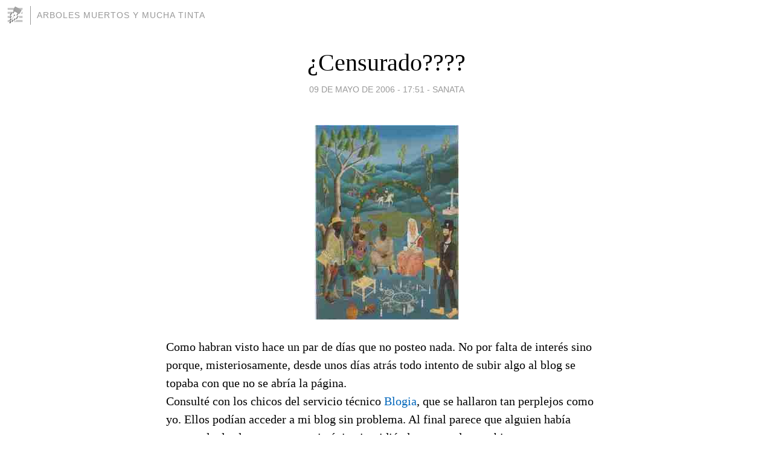

--- FILE ---
content_type: text/html; charset=utf-8
request_url: https://elefantes_rosas.blogia.com/2006/050901-censurado-.php
body_size: 3971
content:
<!DOCTYPE html>
<html lang="es">
<head>
	<meta charset="UTF-8">
	
	<title>¿Censurado???? | Arboles muertos y mucha tinta</title>

	<link rel="canonical" href="https://elefantes_rosas.blogia.com/2006/050901-censurado-.php" />
        

	<meta property="og:locale" content="es" />
	<meta property="og:site_name" content="elefantes_rosas" />

	<meta property="og:type" content="article" />

	<meta property="og:type" content="article" />
	<meta property="og:title" content="&iquest;Censurado???? | Arboles muertos y mucha tinta" />
	<meta name="description" property="og:description" content="Como habran visto hace un par de días que no posteo nada. No por falta de interés sino porque, misteriosamente, desde unos días atrás todo intento de subir algo al blog se topaba con que no se abría la página.Consulté con los chicos del">

	<meta property="og:url" content="https://elefantes_rosas.blogia.com/2006/050901-censurado-.php" />

	<link rel="alternate" type="application/rss+xml" title="RSS 2.0" href="https://elefantes_rosas.blogia.com/feed.xml" />

	<link rel="stylesheet" href="//cms.blogia.com/templates/template1/css/styles.css?v=1479210573">
	
	<link rel="shortcut icon" href="//cms.blogia.com/templates/template1/img/favicon.ico" />

	<meta name="viewport" content="width=device-width, initial-scale=1.0" />

	
	

<!-- Google tag (gtag.js) -->
<script async src="https://www.googletagmanager.com/gtag/js?id=G-QCKB0GVRJ4"></script>
<script>
  window.dataLayer = window.dataLayer || [];
  function gtag(){dataLayer.push(arguments);}
  gtag('js', new Date());

  gtag('config', 'G-QCKB0GVRJ4');
</script>

</head>










<body class="page--post">


		<header>



       <a href="https://www.blogia.com">
            <img src="[data-uri]" width="30" height="30" alt="Blogia" />
       </a>

		<div id="blog-title">
		<a href="https://elefantes_rosas.blogia.com">Arboles muertos y mucha tinta</a>
		</div>
		
	</header>






	
	<main style="max-width : 730px;">
	
	




		<article id="post">
			
			<h1><a href="https://elefantes_rosas.blogia.com/2006/050901-censurado-.php">¿Censurado????</a></h1>





			<div class="post__author-date">
				<time datetime="2006-05-09T21:51:00+00:00" pubdate data-updated="true">
				
					<a href="https://elefantes_rosas.blogia.com/2006/050901-censurado-.php">
						09 de mayo de 2006 - 17:51					</a>
				</time>
									- <a href="/temas/sanata/">sanata</a>
							</div>

		


			
			
			<div class="post__content">
			
								<img class="right" src="https://elefantes_rosas.blogia.com/upload/20060510015059-voudoun.jpg" alt="&iquest;Censurado????">
								

				
				<p><p><p>Como habran visto hace un par de días que no posteo nada. No por falta de interés sino porque, misteriosamente, desde unos días atrás todo intento de subir algo al blog se topaba con que no se abría la página.<br />Consulté con los chicos del servicio técnico <a href="http://blogia.com">Blogia</a>, que se hallaron tan perplejos como yo. Ellos podían acceder a mi blog sin problema. Al final parece que alguien había censurado de alguna manera mi página impidiéndome acceder a subir mas posts.<br />Bueno primero que nada, quiero agradecer a la gente de Blogia, especialmente a Fernando Tomás por su ayuda en este entuerto. gracias de todo corazón.<br />En segundo lugar, quien haya sido el que me impidió entrar a mi blog esots días, lo único que espero es que sufra una de esas muertes horribles que tienen los que participan de alguna de las películas de <em>Final Destination</em>. y que antes, alguien te robe vilmente todos tus ahorros.<br />Y ahora, permítanme que tengo que irme a hacerle el ritual macumba para que estos maleficios se cumplan...</p></p></p>			</div>


			
			<div class="post__share">
				<ul>
										<li class="share__facebook">
						<a href="https://www.facebook.com/sharer.php?u=https%3A%2F%2Felefantes_rosas.blogia.com%2F2006%2F050901-censurado-.php" 
							title="Compartir en Facebook"
							onClick="ga('send', 'event', 'compartir', 'facebook');">
								Facebook</a></li>
					<li class="share__twitter">
						<a href="https://twitter.com/share?url=https%3A%2F%2Felefantes_rosas.blogia.com%2F2006%2F050901-censurado-.php" 
							title="Compartir en Twitter"
							onClick="ga('send', 'event', 'compartir', 'twitter');">
								Twitter</a></li>
					<li class="share__whatsapp">
						<a href="whatsapp://send?text=https%3A%2F%2Felefantes_rosas.blogia.com%2F2006%2F050901-censurado-.php" 
							title="Compartir en WhatsApp"
							onClick="ga('send', 'event', 'compartir', 'whatsapp');">
								Whatsapp</a></li>
					<li class="share__email">
						<a href="mailto:?subject=Mira esto&body=Mira esto: https%3A%2F%2Felefantes_rosas.blogia.com%2F2006%2F050901-censurado-.php" 
							title="Compartir por email"
							onClick="ga('send', 'event', 'compartir', 'email');">
								Email</a></li>
									</ul>
			</div>

		
		</article>
		
		








		
		
		<section id="related" style="text-align:center;">
		
		
			<h2>Otros artículos en este blog:</h2>
			
			<ul>

				
				<li><a href="https://elefantes_rosas.blogia.com/2006/070101-editorial-como-las-fotonovelas-haran-que-afloje-con-este-blog-.php">EDITORIAL: Como las fotonovelas harán que afloje con este blog...</a></li>
				
				
				<li><a href="https://elefantes_rosas.blogia.com/2006/092701-pido-gancho.php">Pido gancho</a></li>
				
				
				<li><a href="https://elefantes_rosas.blogia.com/2007/100101-quiero-ser-coolmunista-.php">Quiero ser coolmunista!!!</a></li>
				
				
			</ul>
			
			
		</section>







		<section id="comments">


			

			<h2>0 comentarios</h2>





			



			
			<form name="comments__form" action="https://elefantes_rosas.blogia.com/index.php" method="post" accept-charset="ISO-8859-1">
				
				<label for="nombre">Nombre</label>
				<input size="30" id="nombre" name="nombre" value="" type="text" >

				<label for="email">E-mail <em>No será mostrado.</em></label>
				<input size="30" id="email" name="email" value="" type="text" >

				<label for="comentario">Comentario</label>
				<textarea cols="30" rows="5" id="comentario" name="comentario"></textarea>

				<input name="submit" value="Publicar" type="submit" > 

								<input name="datosarticulo" value="" type="hidden" >
				<input name="idarticulo" value="2006050901" type="hidden" />
				<input name="nomblog" value="elefantes_rosas" type="hidden" >
				<input name="escomentario" value="true" type="hidden" >
				<input name="coddt" value="1392567238" type="hidden" >
			</form>
			
		</section>


		<nav>
			<ul>

								<li><a href="/2006/050902-un-trago-enrevesado.php">← Un trago enrevesado</a></li>
				
								<li><a href="/2006/051001-llego-el-destape-de-la-fotonovela-.php">Llegó el Destape de la fotonovela... →</a></li>
							

			</ul>
		</nav>






	</main>
	
	
















	<footer>
	
		<ul>
			<li><a href="/acercade/">Acerca de</a></li> 
			<li><a href="/archivos/">Archivos</a></li> 
			<li><a href="/admin.php">Administrar</a></li> 
		</ul>
			</footer>




<script>

  (function(i,s,o,g,r,a,m){i['GoogleAnalyticsObject']=r;i[r]=i[r]||function(){
  (i[r].q=i[r].q||[]).push(arguments)},i[r].l=1*new Date();a=s.createElement(o),
  m=s.getElementsByTagName(o)[0];a.async=1;a.src=g;m.parentNode.insertBefore(a,m)
  })(window,document,'script','//www.google-analytics.com/analytics.js','ga');


  ga('create', 'UA-80669-7', 'auto');
  ga('set', 'dimension1', '2014v1');
  ga('set', 'plantilla', '2014v1');
  ga('send', 'pageview');


</script>





</body>


</html>
